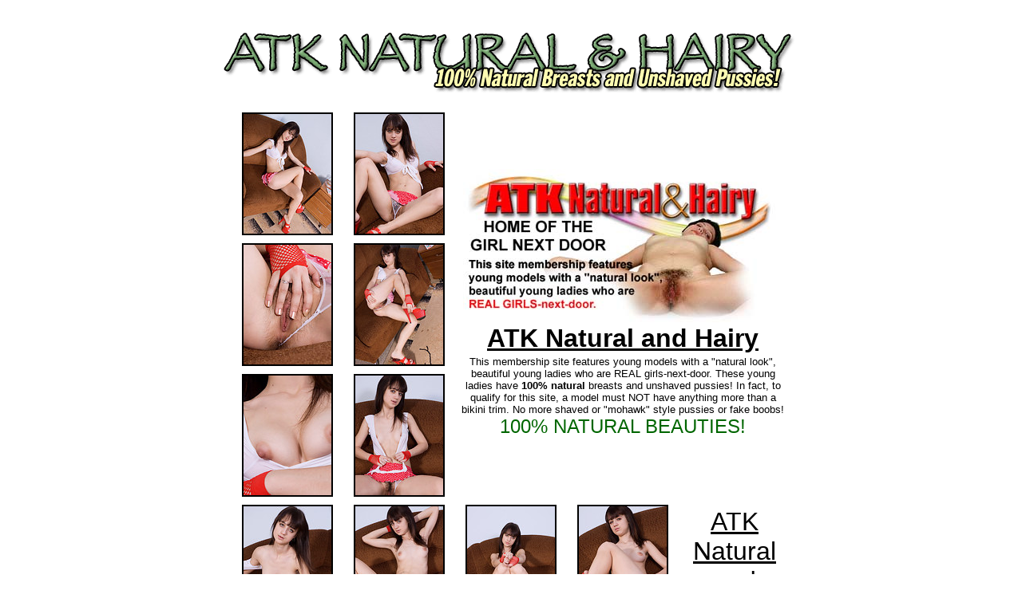

--- FILE ---
content_type: text/html; charset=utf-8
request_url: https://www.atkmodels.com/gallery/4cf090/
body_size: 1745
content:
<HTML><HEAD><TITLE>ATK Natural and Hairy Girls</TITLE><META NAME="description" CONTENT="ATK Natural & Hairy is one of the most popular  hairy site on the net!"><META NAME="keywords" CONTENT="hairy, hairy women, hairy girls, atk hairy women, atk hairygirls, atk hairy and natural, atk babes" > <BODY text=black vLink=black link=black bgColor=white leftMargin=0 topMargin=0><br><CENTER><BR>  <a href="http://www.atkmodels.com/go/hairy/" target="_top"><IMG src="http://www.atkmodels.com/gallery/atk1.gif" alt="ATK Hairy Girls" width="743" height="82" border=0></a><BR><BR><TABLE cellSpacing=0 cellPadding=0 width=700 border=0>  <TBODY>  <TR>    <TD vAlign=top width="40%">      <TABLE cellSpacing=0 cellPadding=5 width=280 border=0>        <TBODY>        <TR align=middle>          <TD><a href="01.jpg"><img src="th_01.jpg" width="110" height="150" border="2"></a></TD>          <TD><a href="02.jpg"><img src="th_02.jpg" width="110" height="150" border="2"></a></TD></TR>        <TR align=middle>          <TD><a href="03.jpg"><img src="th_03.jpg" width="110" height="150" border="2"></a></TD>          <TD><a href="04.jpg"><img src="th_04.jpg" width="110" height="150" border="2"></a></TD></TR>        <TR align=middle>          <TD><a href="05.jpg"><img src="th_05.jpg" width="110" height="150" border="2"></a></TD>          <TD><a href="06.jpg"><img src="th_06.jpg" width="110" height="150" border="2"></a></TD></TR></TBODY></TABLE></TD>    <TD width="60%">      <p align="center">	  <a href="http://www.atkmodels.com/go/hairy/" target="_top"><IMG src="http://www.atkmodels.com/gallery/atk2.jpg" alt="Hairy Women" width="400" height="194" border=0></a>	  <BR>	  <FONT face=impact,arial size=6><B><a href="http://www.atkmodels.com/go/hairy/" target="_top">ATK Natural and Hairy</a></B></FONT>	  <BR>       <TABLE width=420>        <TBODY>        <TR>          <TD>            <CENTER><FONT face=arial size=2>This membership site features young             models with a "natural look", beautiful young ladies who are REAL             girls-next-door. These young ladies have <B>100% natural</B> breasts             and unshaved pussies! In fact, to qualify for this site, a model             must NOT have anything more than a bikini trim. No more shaved or             "mohawk" style pussies or fake boobs! <BR><FONT face=impact,arial             color=#006600 size=5>100% NATURAL         BEAUTIES!</FONT></FONT></CENTER></TD></TR></TBODY></TABLE></TD></TR>  <TR>    <TD colSpan=2>      <TABLE cellSpacing=0 cellPadding=5 width=700 border=0>        <TBODY>        <TR align=middle>          <TD width="20%"><a href="07.jpg"><img src="th_07.jpg" width="110" height="150" border="2"></a></TD>          <TD width="20%"><a href="08.jpg"><img src="th_08.jpg" width="110" height="150" border="2"></a></TD>          <TD width="20%"><a href="09.jpg"><img src="th_09.jpg" width="110" height="150" border="2"></a></TD>          <TD width="20%"><a href="10.jpg"><img src="th_10.jpg" width="110" height="150" border="2"></a></TD>          <TD width="20%">		    <FONT face=impact,arial size=6><FONT color=#006600><a href="http://www.atkmodels.com/go/hairy/" target="_top">ATK</a></FONT><a href="http://www.atkmodels.com/go/hairy/"> Natural and Hairy</a></FONT>		  </TD>		  </TR>        <tr>          <TD width="20%" align="center"><a href="11.jpg"><img src="th_11.jpg" width="110" height="150" border="2"></a></TD>          <TD width="20%" align="center"><a href="12.jpg"><img src="th_12.jpg" width="110" height="150" border="2"></a></TD>          <TD width="20%" align="center"><a href="13.jpg"><img src="th_13.jpg" width="110" height="150" border="2"></a></TD>          <TD width="20%" align="center"><a href="14.jpg"><img src="th_14.jpg" width="110" height="150" border="2"></a></TD>          <TD width="20%" align="center"><a href="15.jpg"><img src="th_15.jpg" width="110" height="150" border="2"></a></TD>        </tr>        </TBODY></TABLE></TD></TR></TBODY></TABLE><BR><BR>        <a href="http://www.atkmodels.com/go/hairy/" target="_top"><IMG src="http://www.atkmodels.com/gallery/atk2.gif" alt="ATK Natural & Hairy" width="743" height="36" border=0></a><BR><p><b><font face="Arial, Helvetica, sans-serif" size="6"><a href="http://www.atkmodels.com/go/hairy/" target="_top">PREVIEWOUR PHOTO GALLERIES</a></font></b><br><i><font color="#ff0000" size="5"><b><font face="Arial, Helvetica, sans-serif">AndGet Even More FREE Sample Pictures!</font></b></font></i><br><BR></p></CENTER><br><br><br><center><font size="1" color="Black"><a href="http://www.amkingdom.com/2257.html" target="_top">All images on this page adhere to the requirements of 18 U.S.C. Section 2257</a><br>All persons on the photos are 18 + years old.</font><br><br><br><br></center><div align="center">  <table border="0" cellpadding="0" cellspacing="0" id="table1" width="400">    <tr>      <td width="200">         <p align="center"><font color="#A22923" face="Tahoma,Century Gothic"><b><a href="http://www.atkmodels.com/">ATK MODELS</a></b></font><font size="7" color="#A22923" face="Tahoma,Century Gothic"><br></font><font size="1" color="#A22923" face="Tahoma,Century Gothic">ATK Galleries Daily</font></p>      </td>      <td width="200">         <p align="center"><font color="#A22923" face="Tahoma,Century Gothic"><b><a href="http://www.hairyerotica.com/">HAIRY EROTICA</a></b></font><font size="7" color="#A22923" face="Tahoma,Century Gothic"><br></font><font size="1" color="#A22923" face="Tahoma,Century Gothic">Hairy Pussy GirlsSite</font></p>            </td>    </tr>  </table></div></BODY></HTML>